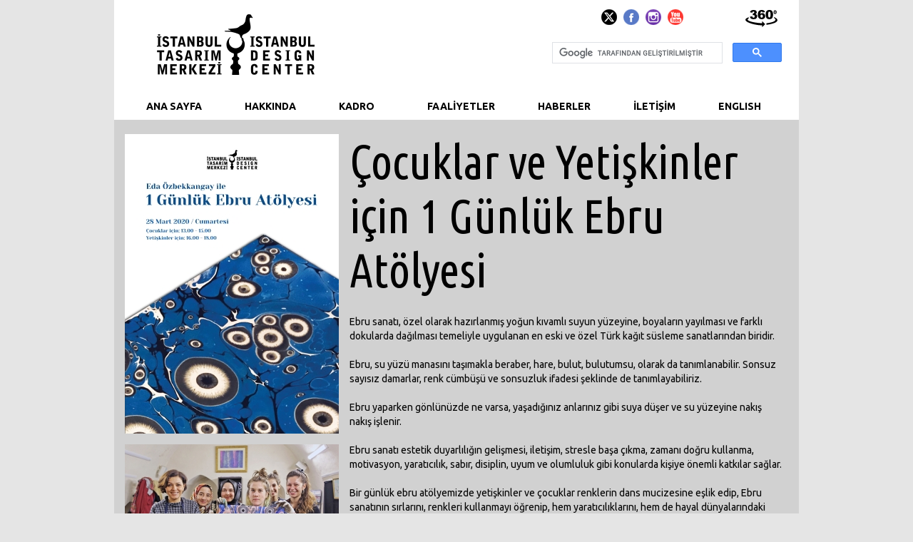

--- FILE ---
content_type: text/html; charset=UTF-8
request_url: https://istanbultasarimmerkezi.org/cocuklar-ve-yetiskinler-icin-1-gunluk-ebru-atolyesi_M149.html
body_size: 5929
content:
<!DOCTYPE html PUBLIC "-//W3C//DTD XHTML 1.0 Transitional//EN" "http://www.w3.org/TR/xhtml1/DTD/xhtml1-transitional.dtd">
<html xmlns="http://www.w3.org/1999/xhtml" xml:lang="tr" lang="tr">
<head>
<meta http-equiv="Content-Language" content="tr">
<meta http-equiv="Content-Type" content="text/html; charset=windows-1254">
<meta http-equiv="Content-Type" content="text/html; charset=ISO-8859-9" />
<meta name="description" content="" />
<meta name="keywords" content="Çocuklar ve Yetişkinler için 1 Günlük Ebru Atölyesi, Eda Özbekkangay" />
<meta name="robots" content="index,follow" />
<meta name="revisit-after" content="1 day" />
<meta name="rating" content="general" />
<meta name="audience" content="all" />
<meta itemprop="thumbnailUrl " name="thumbnail" content="http://idata.ensar.org/yonetim/resimler/diger/300/149.jpg" />
<meta name="thumbnail_height" content="100" />
<meta name="thumbnail_width" content="100" />
<link rel="image_src" type="image/jpeg" href="https://idata.ensar.org/yonetim/resimler/diger/300/149.jpg" />
<link rel="thumbnail" type="image/jpeg" href="https://idata.ensar.org/yonetim/resimler/diger/300/149.jpg" />
<meta property="fb:app_id" content="493645087412198" />
<meta property="fb:admins" content="dogan.beyribey" /> 
<meta property="og:site_name" content="İstanbul Tasarım Merkezi" />
<meta property="og:title" content="Çocuklar ve Yetişkinler için 1 Günlük Ebru Atölyesi" />
<meta property="og:description" content="" />
<meta property="og:url" content="http://istanbultasarimmerkezi.org/cocuklar-ve-yetiskinler-icin-1-gunluk-ebru-atolyesi_M149.html" />
<meta property="og:image" content="http://idata.ensar.org/yonetim/resimler/diger/300/149.jpg" />
<meta property="og:type" content="article" />

<meta name="twitter:card" content="summary" />
<meta name="twitter:site" content="@itasarimmerkezi" />
<meta name="twitter:url" content="http://istanbultasarimmerkezi.org/cocuklar-ve-yetiskinler-icin-1-gunluk-ebru-atolyesi_M149.html" />
<meta name="twitter:title" content="Çocuklar ve Yetişkinler için 1 Günlük Ebru Atölyesi" />
<meta name="twitter:description" content="" />
<meta name="twitter:image" content="http://idata.ensar.org/yonetim/resimler/diger/300/149.jpg" />

<link rel="alternate" type="application/rss+xml" title="İstanbul Tasarım Merkezi" href="https://istanbultasarimmerkezi.org//rss.xml" />
<meta name="google-site-verification" content="Wb9V2KDjswMMiU_5i3hJTXjkfI_-X3QAlFr8dX7PHJY" /><meta http-equiv="Content-Security-Policy" content="upgrade-insecure-requests"><title>İstanbul Tasarım Merkezi</title>
<link rel="stylesheet" type="text/css" href="sitil.css?t=0111251047">
<link rel="stylesheet" type="text/css" href="menu2.css?t=0111251047">
<script src="https://ajax.googleapis.com/ajax/libs/jquery/1.11.1/jquery.min.js"></script>
<link href="https://fonts.googleapis.com/css?family=Ubuntu:400,700&subset=latin,latin-ext" rel='stylesheet' type='text/css'>
<link href="https://fonts.googleapis.com/css?family=Ubuntu+Condensed&subset=latin,latin-ext" rel='stylesheet' type='text/css'>
<link rel="stylesheet" href="lightbox.css" type="text/css" media="screen" />
<script src="prototype.js" type="text/javascript"></script>
<script src="scriptaculous.js?load=effects" type="text/javascript"></script>
<script src="lightbox.js" type="text/javascript"></script>
<script>
var win= null;
function NewWindow(mypage,myname,w,h,scroll){
  var winl = (screen.width-w)/2;
  var wint = (screen.height-h)/2;
  var settings  ='height='+h+',';
      settings +='width='+w+',';
      settings +='top='+wint+',';
      settings +='left='+winl+',';
      settings +='scrollbars='+scroll+',';
      settings +='resizable=no';
  win=window.open(mypage,myname,settings);
  if(parseInt(navigator.appVersion) >= 4){win.window.focus();}
}
</script>
<script>
$(document).ready(function() {
$('#main-menu > li:has(ul.sub-menu)').addClass('parent');
$('ul.sub-menu > li:has(ul.sub-menu) > a').addClass('parent');
$('#menu-toggle').click(function() {$('#main-menu').slideToggle(300);return false;});
});
</script>
</head>
<body>
<div id="main">
	<div id="govde">
		<div id="ust">
			<div id="logo"><a href="./"><img src="images/itm-logo.png"></a></div>
			<div id="ustsosyal"><!-- <a target=_blank href="http://www.inovapanorama.com/360/itm/"><img src="images/360.png"></a>--> <a target=_blank href="https://twitter.com/itasarimmerkezi"><img src="images/icontwitter.png?2"></a> <a target=_blank href="https://www.facebook.com/pages/istanbul-tasarım-merkezi/181442635292096"><img src="images/iconface.png"></a> <a target=_blank href="https://instagram.com/istanbultasarimmerkezi/"><img src="images/iconinsta.png"></a> <a target=_blank href="https://www.youtube.com/user/itasarimmerkezi"><img src="images/iconyoutube.png"></a></div>
			<div id="ustarama">
				<div>
				<script>
				(function() {
				var cx = '001204398290152703426:75foaihprsw';
				var gcse = document.createElement('script');
				gcse.type = 'text/javascript';
				gcse.async = true;
				gcse.src = (document.location.protocol == 'https:' ? 'https:' : 'http:') +
				'//cse.google.com/cse.js?cx=' + cx;
				var s = document.getElementsByTagName('script')[0];
				s.parentNode.insertBefore(gcse, s);
				})();
				</script>
				<gcse:search></gcse:search>
				</div>
			</div>
			<div id="usttel"><a target="_blank" href="https://istanbultasarimmerkezi.org/360"><svg width="45px" height="24px" xmlns="http://www.w3.org/2000/svg" x="0px" y="0px" viewBox="0 0 122.88 65.79" xml:space="preserve"><g><path class="st0" d="M13.37,31.32c-22.23,12.2,37.65,19.61,51.14,19.49v-7.44l11.21,11.2L64.51,65.79v-6.97 C37.4,59.85-26.41,42.4,11.97,27.92c0.36,1.13,0.8,2.2,1.3,3.2L13.37,31.32L13.37,31.32z M108.36,8.31c0-2.61,0.47-4.44,1.41-5.48 c0.94-1.04,2.37-1.56,4.3-1.56c0.92,0,1.69,0.12,2.28,0.34c0.59,0.23,1.08,0.52,1.45,0.89c0.38,0.36,0.67,0.75,0.89,1.15 c0.22,0.4,0.39,0.87,0.52,1.41c0.26,1.02,0.38,2.09,0.38,3.21c0,2.49-0.42,4.32-1.27,5.47c-0.84,1.15-2.29,1.73-4.36,1.73 c-1.15,0-2.09-0.19-2.8-0.55c-0.71-0.37-1.3-0.91-1.75-1.62c-0.33-0.51-0.59-1.2-0.77-2.07C108.45,10.34,108.36,9.38,108.36,8.31 L108.36,8.31z M26.47,10.49l-9-1.6c0.75-2.86,2.18-5.06,4.31-6.59C23.9,0.77,26.91,0,30.8,0c4.47,0,7.69,0.83,9.69,2.5 c1.99,1.67,2.98,3.77,2.98,6.29c0,1.48-0.41,2.82-1.21,4.01c-0.81,1.2-2.02,2.25-3.65,3.15c1.32,0.33,2.34,0.71,3.03,1.15 c1.14,0.7,2.02,1.63,2.65,2.77c0.63,1.15,0.95,2.51,0.95,4.1c0,2-0.52,3.91-1.56,5.75c-1.05,1.83-2.55,3.24-4.51,4.23 c-1.96,0.99-4.54,1.48-7.74,1.48c-3.11,0-5.57-0.37-7.36-1.1c-1.8-0.73-3.28-1.8-4.44-3.22c-1.16-1.41-2.05-3.19-2.67-5.33 l9.53-1.27c0.38,1.92,0.95,3.26,1.74,4.01c0.78,0.74,1.78,1.12,3,1.12c1.27,0,2.33-0.47,3.18-1.4c0.85-0.93,1.27-2.18,1.27-3.74 c0-1.59-0.41-2.82-1.22-3.69c-0.81-0.87-1.92-1.31-3.32-1.31c-0.74,0-1.77,0.18-3.07,0.56l0.49-6.81c0.52,0.08,0.93,0.12,1.22,0.12 c1.23,0,2.26-0.4,3.08-1.19c0.82-0.79,1.24-1.72,1.24-2.81c0-1.05-0.31-1.88-0.93-2.49c-0.62-0.62-1.48-0.93-2.55-0.93 c-1.12,0-2.02,0.34-2.72,1.01C27.19,7.62,26.72,8.8,26.47,10.49L26.47,10.49z M75.15,8.27l-9.48,1.16 c-0.25-1.32-0.66-2.24-1.24-2.78c-0.59-0.54-1.31-0.81-2.16-0.81c-1.54,0-2.74,0.77-3.59,2.33c-0.62,1.13-1.09,3.52-1.38,7.19 c1.14-1.16,2.31-2.01,3.5-2.56c1.2-0.55,2.59-0.83,4.16-0.83c3.06,0,5.64,1.09,7.75,3.27c2.11,2.19,3.17,4.96,3.17,8.31 c0,2.26-0.53,4.32-1.6,6.2c-1.07,1.87-2.55,3.29-4.44,4.25c-1.9,0.96-4.27,1.44-7.13,1.44c-3.43,0-6.18-0.58-8.25-1.76 c-2.07-1.17-3.73-3.03-4.97-5.59c-1.24-2.56-1.86-5.95-1.86-10.18c0-6.18,1.3-10.71,3.91-13.59C54.13,1.44,57.74,0,62.36,0 c2.73,0,4.88,0.31,6.46,0.94c1.58,0.63,2.9,1.56,3.94,2.76C73.81,4.92,74.61,6.44,75.15,8.27L75.15,8.27z M57.62,23.55 c0,1.86,0.47,3.31,1.4,4.36c0.94,1.05,2.08,1.58,3.44,1.58c1.25,0,2.3-0.48,3.14-1.43c0.84-0.95,1.26-2.37,1.26-4.26 c0-1.93-0.44-3.41-1.31-4.42c-0.88-1.01-1.96-1.52-3.26-1.52c-1.32,0-2.44,0.49-3.34,1.48C58.06,20.32,57.62,21.72,57.62,23.55 L57.62,23.55z M77.91,17.57c0-6.51,1.17-11.07,3.52-13.67C83.77,1.3,87.35,0,92.14,0c2.31,0,4.2,0.29,5.68,0.85 c1.48,0.57,2.69,1.31,3.62,2.22c0.94,0.91,1.68,1.87,2.21,2.87c0.54,1.01,0.97,2.18,1.3,3.52c0.64,2.55,0.96,5.22,0.96,8 c0,6.22-1.05,10.76-3.16,13.64c-2.1,2.88-5.72,4.32-10.87,4.32c-2.88,0-5.21-0.46-6.99-1.38c-1.78-0.92-3.23-2.27-4.37-4.05 c-0.82-1.26-1.47-2.98-1.93-5.17C78.14,22.64,77.91,20.22,77.91,17.57L77.91,17.57z M87.34,17.59c0,4.36,0.38,7.34,1.16,8.94 c0.77,1.6,1.89,2.39,3.36,2.39c0.97,0,1.8-0.34,2.51-1.01c0.71-0.68,1.23-1.76,1.56-3.22c0.34-1.47,0.5-3.75,0.5-6.85 c0-4.55-0.38-7.6-1.16-9.18c-0.77-1.56-1.93-2.35-3.47-2.35c-1.58,0-2.71,0.8-3.42,2.39C87.69,10.31,87.34,13.27,87.34,17.59 L87.34,17.59z M112.14,8.32c0,1.75,0.15,2.94,0.46,3.58c0.31,0.64,0.76,0.96,1.35,0.96c0.39,0,0.72-0.13,1.01-0.41 c0.28-0.27,0.49-0.7,0.63-1.29c0.13-0.59,0.2-1.5,0.2-2.74c0-1.82-0.15-3.05-0.46-3.68c-0.31-0.63-0.77-0.94-1.39-0.94 c-0.63,0-1.09,0.32-1.37,0.96C112.28,5.4,112.14,6.59,112.14,8.32L112.14,8.32z M109.3,30.23c10.56,5.37,8.04,12.99-10.66,17.62 c-5.3,1.31-11.29,2.5-17.86,2.99v6.05c7.31-0.51,14.11-2.19,20.06-3.63c28.12-6.81,27.14-18.97,9.36-25.83 C109.95,28.42,109.65,29.35,109.3,30.23L109.3,30.23z"/></g></svg></a></div>
		</div>
		<div id="navigation">
				<ul id="main-menu">
					<li class="current-menu-item"><a href="./">ANA SAYFA</a></li>
					<li class="current-menu-item"><a href="hakkinda.php">HAKKINDA</a></li>
					<li class="current-menu-item"><a href="kadro.php">KADRO</a></li>
					<li class="parent">
						<a href="#">FAALİYETLER</a>
						<ul class="sub-menu">
                        	<li><a href="online-egitimler.php">ONLINE ATÖLYELER</a></li>
							<li><a href="atolyeler.php">ATÖLYELER ve PROGRAMLAR</a></li>
							<li><a href="faaliyetler.php">ULUSLARARASI FAALİYETLER</a></li>
							<li><a href="seminerler.php">SEMİNERLER</a></li>
							<li><a href="sergiler.php">SERGİLER</a></li>
							<li>
								<a class="parent" href="#"><i class="icon-file-alt"></i> YAYINLAR</a>
								<ul class="sub-menu">
									<li><a href="istanbul-tasarim-yayinlari.php">KİTAPLAR</a></li>
									<li><a href="bultenler.php">BÜLTENLER</a></li>
								</ul>
							</li>
							<li><a href="muhtelif.php">DİĞER</a></li>
						</ul>
					</li>
					<li class="current-menu-item"><a href="haberler.php">HABERLER</a></li>
					<li class="current-menu-item"><a href="iletisim.php">İLETİŞİM</a></li>
					<li class="current-menu-item"><a href="http://istanbuldesigncenter.org/">ENGLISH</a></li>
				</ul>
			</div>		<div id="atolyedetay">
						
			<div id="atolyesol"><a class="lightbox" href="http://idata.ensar.org/yonetim/resimler/digerresim/345.jpg" rel="lightbox[roadtrip]"><img src="http://idata.ensar.org/yonetim/resimler/digerresim/300/345.jpg" /></a><a class="lightbox" href="http://idata.ensar.org/yonetim/resimler/digerresim/346.jpg" rel="lightbox[roadtrip]"><img src="http://idata.ensar.org/yonetim/resimler/digerresim/300/346.jpg" /></a><a class="lightbox" href="http://idata.ensar.org/yonetim/resimler/digerresim/347.jpg" rel="lightbox[roadtrip]"><img src="http://idata.ensar.org/yonetim/resimler/digerresim/300/347.jpg" /></a>			</div>
						<div id="atolyesag">
				<h1>Çocuklar ve Yetişkinler için 1 Günlük Ebru Atölyesi</h1>
				<p>
	Ebru sanatı, özel olarak hazırlanmış yoğun kıvamlı suyun yüzeyine, boyaların yayılması ve farklı dokularda dağılması temeliyle uygulanan en eski ve özel Türk kağıt süsleme sanatlarından biridir.</p>
<p>
	Ebru, su yüzü manasını taşımakla beraber, hare, bulut, bulutumsu, olarak da tanımlanabilir. Sonsuz sayısız damarlar, renk cümbüşü ve sonsuzluk ifadesi şeklinde de tanımlayabiliriz.</p>
<p>
	Ebru yaparken gönlünüzde ne varsa, yaşadığınız anlarınız gibi suya düşer ve su yüzeyine nakış nakış işlenir.</p>
<p>
	Ebru sanatı estetik duyarlılığın gelişmesi, iletişim, stresle başa çıkma, zamanı doğru kullanma, motivasyon, yaratıcılık, sabır, disiplin, uyum ve olumluluk gibi konularda kişiye önemli katkılar sağlar.</p>
<p>
	Bir günlük ebru atölyemizde yetişkinler ve çocuklar renklerin dans mucizesine eşlik edip, Ebru sanatının sırlarını, renkleri kullanmayı öğrenip, hem yaratıcılıklarını, hem de hayal dünyalarındaki renkleri su yüzüne çıkararak kendi desenlerini oluşturacaklar.</p>
<h3>
	Atölye Takvimi:</h3>
<p>
	<strong>Atölye Tarihi:</strong>&nbsp;28 Mart 2020 / Cumartesi</p>
<p>
	<strong>Çocuklar İçin:</strong> Saat: 13.00 - 15.00 (7 &ndash; 14 yaş arasındaki çocuklar)</p>
<p>
	<strong>Yetişkinler İçin:</strong> Saat: 16.00 - 18.00</p>
							</div>
			            
            
						
            
            	                <div id="atolyeegitmen">
				<img src="http://idata.ensar.org/yonetim/resimler/konusmaci/300/235.jpg">
				<div id="egitmendetay">
					<h1>Eda S. Özbekkangay</h1>
					<p style="text-align: justify;">
	Sanat&ccedil;ı, 1977 yılında &Uuml;sk&uuml;dar Sultantepe&rsquo;de bulunan &Ouml;zbekler Dergahında d&uuml;nyaya geldi. Dedesi Hezarfen İbrahim Edhem Efendi&rsquo;nin kurucusu olduğu ve ilk m&uuml;d&uuml;rl&uuml;ğ&uuml;n&uuml; yaptığı Sultanahmet End&uuml;stri ve Meslek Lisesinde eğitimine başladı. Sonra Haydarpaşa End&uuml;stri ve Meslek Lisesinin Makine Ressamlığı b&ouml;l&uuml;m&uuml;nden mezun oldu. 1997 yılında d&uuml;zenlenen Uluslararası Ebru Kongresi&rsquo;nde Hikmet Barut&ccedil;ugil ile tanışarak &ouml;ğrencisi oldu. Eda &Ouml;zbekkangay, &Ouml;te yandan Hez&acirc;rfen Necmeddin Okyay&rsquo;ın talebesi, ebr&ucirc; sanatk&acirc;rı Mustafa D&uuml;zg&uuml;nman&rsquo;dan icazetli olan ve g&uuml;n&uuml;m&uuml;z&uuml;n &ouml;nde gelen ebr&ucirc; ve hat sanatı ustalarından olan Fuat Başar&rsquo;dan meşk ederek ic&acirc;zet aldı. Yasamakta olduğu &Ouml;zbekler Dergahı&acute;nın manevi değerini bug&uuml;nlere taşıyan ailesinin izinden y&uuml;r&uuml;meye karar verdi. Bir asır &ouml;nce dedesinin ilim, irfan ve sanat yuvası haline getirdiği Dergah&acute;ta ailesinin desteğiyle ebruyu yeniden canlandırmayı ve ata sanatını yaşatmayı, ecdadına layık bir torun olarak meşaleyi parlatarak &ouml;telere taşımayı kendine g&ouml;rev edindi. Dergah i&ccedil;erisinde kurduğu at&ouml;lyede &ccedil;alışmalarına hız verirken Hezarfen İbrahim Edhem Efendi&acute;nin &ouml;l&uuml;m&uuml;n&uuml;n 100.vefat yılında, kurucusu olduğu ve ilk m&uuml;d&uuml;rl&uuml;ğ&uuml;n&uuml; yaptığı Sultanahmet End&uuml;stri Meslek Lisesi&acute;nde anılması ve g&ouml;n&uuml;l verdiği ebru sanatının yeni kuşaklara tanıtılması amacıyla 8 Ocak 2004 tarihinde bir sergi tertip etmeye karar verdi ve bunun i&ccedil;in zorlu bir &ccedil;alışmaya koyuldu. D&uuml;zenlenen anma t&ouml;reni ve sergi a&ccedil;ılısı basarıyla ger&ccedil;ekleşerek Eda &Ouml;zbekkangay&acute;in ebru aşkını ebru severlerle paylaşmasına vesile oldu.</p>
				</div>
                </div>
				            	
			            
            
            
		</div>
		<div id="alt">
			<a target=_blank href="http://ensar.org"><img src="images/altlogo8.jpg"></a>&nbsp;
			<a target=_blank href="http://ensar.tv"><img src="images/altlogo3.jpg"></a>&nbsp;
			<a target=_blank href="https://istanbultasarimmerkezi.org/istanbul-tasarim-yayinlari.php"><img src="images/altlogo9.jpg"></a>&nbsp;&nbsp;
		</div>	</div>
</div>
<script>
  (function(i,s,o,g,r,a,m){i['GoogleAnalyticsObject']=r;i[r]=i[r]||function(){
  (i[r].q=i[r].q||[]).push(arguments)},i[r].l=1*new Date();a=s.createElement(o),
  m=s.getElementsByTagName(o)[0];a.async=1;a.src=g;m.parentNode.insertBefore(a,m)
  })(window,document,'script','//www.google-analytics.com/analytics.js','ga');

  ga('create', 'UA-9497807-3', 'auto');
  ga('send', 'pageview');

</script></body>

</html>

--- FILE ---
content_type: text/css
request_url: https://istanbultasarimmerkezi.org/sitil.css?t=0111251047
body_size: 2251
content:
#logo,#ustarama,#ustsosyal,#usttel{position:absolute}#gs,#gs img,#gssag{height:300px}#gssag h2,#gssag h3{padding-left:15px;padding-right:15px}#bultenalt h2 a,#gssag p{color:#fff;text-decoration:none}#ortab,#seminerbaslik,#seminerler{width:960px;background-color:#f2f2f2}#bbaslik h1,#seminerbaslik h4{color:#7f7f7f;text-align:center;padding:20px}#atolye,#bulten,#gs,#gs img,#iletisimsol{float:left}#bbaslik h1,#buhafta h1,#bultenalt,#iletisimsol p,#seminerbaslik h4,body{text-align:center}#atolyealt h2 a,#atolyealt p a,#bultenalt h2 a,#gssag h2,#gssag h3,#gssag p{text-decoration:none}#galeri,#haberler,#iletisimform,#kadro,#tarihbaslik,body{background-color:#e5e5e5}#anasayfa,#arama,#girisinfo,#girisseminerler,#govde,#hakkinda,#hakkindasol,#iletisimform,#iletisimsag,#iletisimsol,#ortab,#seminerler{position:relative;display:inline-table}#anasayfa,#arama,#atolyealt,#bbaslik,#bultenalt,#girisinfo,#girisseminerler,#govde,#gssag,#hakkinda,#hakkindasol,#iletisimform,#iletisimsag,#iletisimsol,#main,#ortab,#seminerbaslik,#seminerler,#ust{position:relative}#alt,#arama,#buhafta,#ust{background-color:#fff}html{min-height:100%;min-width:100%;-ms-text-size-adjust:none}a,blockquote,body,button,code,dd,div,dl,dt,fieldset,form,h1,h2,h3,h4,h5,h6,input,legend,li,nav,ol,p,pre,td,textarea,th,ul{margin:0;padding:0;border-width:0;-webkit-transform-origin:left top;-ms-transform-origin:left top;-o-transform-origin:left top;transform-origin:left top}body{font:12px Normal Arial}img{border:0}form{margin:0}#main{width:100%}#govde{width:960px;margin-left:auto;margin-right:auto;text-align:left}#ust{width:960px;height:110px;text-align:left}#logo{top:20px;left:60px}#ustarama{width:350px;height:30px;top:45px;left:600px}#ustsosyal{top:10px;left:680px}#ustsosyal img{margin:3px}#usttel{top:14px;left:885px;font:Bold 12px Arial}#arama{width:960px;padding:0;text-align:right}.mb15{margin-bottom:15px}.mt15{margin-top:15px}.ml15{margin-left:15px}.mr15{margin-right:15px}.mb10{margin-bottom:10px}.mt10{margin-top:10px}.ml10{margin-left:10px}.mr10{margin-right:10px}.mb0{margin-bottom:0}.mt0{margin-top:0}.ml0{margin-left:0}.mr0{margin-right:0}#atolye img,#bulten img{margin:0 0 10px;width:300px;border:0;background:url(images/nofoto.png) center center no-repeat #fff}#hakkindasol,#iletisimsol,#seminerler ul li{margin:15px 0 15px 15px}#anasayfa,#girisinfo,#girisseminerler{width:960px;background-color:#ccc;z-index:1;text-align:left}#atolye{width:300px;height:600px}#atolye img{height:420px}#atolyealt{width:300px;height:170px;text-align:left}#atolyealt h2,#bultenalt h2{padding-top:10px;padding-left:10px;padding-right:10px;margin:0}#atolyealt h2 a{font:20px 'Ubuntu Condensed';color:#000}#atolyealt p{margin:0;padding:10px}#atolyealt p a{font:14px 'Ubuntu Condensed';color:#444}#bbaslik{width:960px;background-color:#ccc}#bbaslik h1{font:44px 'Ubuntu Condensed'}#bulten{width:300px;height:239px}#bulten img{height:159px}#bultenalt{width:300px;height:70px}#bultenalt h2 a{font:22px 'Ubuntu Condensed'}#buhafta{position:relative;width:960px}#buhafta h1{font:44px 'Ubuntu Condensed';color:#0071bc;padding:10px}#gs{width:930px}#gs img{border:0;width:300px;margin:0;background:url(images/nofoto.png) center center no-repeat #fff}#gssag{width:615px;text-align:left;margin:0;float:right}#gssag h2{padding-top:15px;margin:0;font:45px 'Ubuntu Condensed'}#gssag h3{padding-top:10px;margin:0;font:30px 'Ubuntu Condensed'}#gssag p{margin:0;font:18px 'Ubuntu Condensed';padding:10px 15px 0}#ortab,#seminerler{z-index:1;text-align:left}#hakkinda{width:960px;z-index:1;text-align:left}#hakkinda img{boder:0;width:100%;margin:15px 0}#hakkindasol{width:300px;float:left}#hakkindasol h3{font:Bold 18px Ubuntu;color:#ed1c24;text-align:left;margin:15px 0}#hakkindasol p,#iletisimsag p{font:14px Ubuntu;color:#000;text-align:left;line-height:18px;margin:10px 0}#hakkindasol img{boder:0;width:100%;margin-bottom:15px;background:url(images/nofoto.png) center center no-repeat #fff}#seminerler ul{list-style:none;margin:0;padding:0}#seminerler ul li{width:217px;display:inline-block;vertical-align:top}#seminerler ul li img{width:217px;height:217px;border:0;background:url(images/nofoto.png) center center no-repeat #fff}#seminerler ul li h2{font:Bold 18px Ubuntu;color:#ed1c24;text-align:left;margin:13px 0}#seminerler ul li h3{font:Bold 14px Ubuntu;text-align:left;margin:13px 0}#seminerler ul li p{font:14px Ubuntu;color:#000;text-align:justify;line-height:18px;margin:10px 0}#seminerbaslik h4{font:18px 'Ubuntu Condensed'}#iletisimsol{width:287px}#iletisimsol img{border:0;width:100%;margin-bottom:15px;background:url(images/nofoto.png) center center no-repeat #fff}#iletisimsol p{font:14px Ubuntu;color:#000;line-height:18px;margin:10px 0}#iletisimsag p a,#iletisimsol p a{font:16px 'Ubuntu Condensed';color:#5d63ba;text-decoration:none}#iletisimsag{width:630px;float:right;margin:15px 15px 15px 0}#iletisimsag span{color:#ed1c24}#iletisimsag img{width:100%;margin-bottom:15px;border:0;background:url(images/nofoto.png) center center no-repeat #fff}#iletisimform{width:630px;margin-bottom:15px}.inputsitil,.textboxsitil{-webkit-border-radius:8px;width:380px;color:#7f7f7f;padding:3px}#iletisimform form{margin:15px;font:16px 'Ubuntu Condensed';color:#7f7f7f}.inputsitil{-moz-border-radius:8px;border-radius:8px;border:1px solid #7f7f7f;height:24px;font:14px 'Ubuntu Condensed'}.contact_send,.textboxsitil{-moz-border-radius:8px;font:14px 'Ubuntu Condensed'}.textboxsitil{border-radius:8px;border:1px solid #7f7f7f;height:135px}.contact_send{background:#fff;color:#000;width:100px;height:30px;-webkit-border-radius:8px;border-radius:8px;border:1px solid #7f7f7f}#habersag img,#habersol img{background:url(images/nofoto.png) center center no-repeat #c7b299}.contact_send:hover{cursor:pointer;font:14px 'Ubuntu Condensed';color:#000;-webkit-border-radius:8px;-moz-border-radius:8px;border-radius:8px;border:1px solid #000}.iformu{font:18px 'Ubuntu Condensed';color:#7f7f7f;margin:10px 0}#numarator,#numarator a,#numarator a:hover{font:16px Ubuntu}#atolyesag,#atolyesol{position:relative;display:inline-table;margin-top:20px;margin-left:15px;float:left}#atolyesag h1,#atolyesag h2,#atolyesag h4,#atolyesag h5{margin-bottom:25px}#kadro ul li,.atolyebaslik{margin:10px;text-align:center}#atolyesag h3,#egitmendetay p,#habersag img,#habersol p,#kadro ul li img{margin-bottom:10px}#numarator{color:#8a8a8a;position:relative;width:960px;display:inline-table;z-index:1;text-align:center;padding:20px 0}#numarator a{color:#000}#numarator a:hover{color:#c00}#atolyedetay{position:relative;width:960px;display:inline-table;background-color:#d1d1d1;z-index:1;text-align:left}#atolyesol{width:300px;text-align:center}#atolyesol img.afis{margin-bottom:65px}#atolyesol img{border:0;margin-bottom:15px;width:300px;background:url(images/nofoto.png) center center no-repeat #fff}#atolyesag{width:610px;text-align:left}#atolyesag h1{font:66px 'Ubuntu Condensed';color:#000}#atolyesag h2{font:26px 'Ubuntu Condensed';color:#0071bb}#atolyesag h3{font:21px 'Ubuntu Condensed';color:#005097}#atolyesag h4{font:17px 'Ubuntu Condensed';color:#005097}#atolyesag h5{font:15px 'Ubuntu Condensed';color:#005097}#atolyesag p{font:14px Ubuntu;color:#000;margin-bottom:20px;line-height:20px; word-wrap:break-word; word-break:break-word}#atolyesag p a{ display:inline-block}#atolyesag span{font:Bold 14px Ubuntu}.atolyebaslik{width:100%;font-size:44px;font-family:'Ubuntu Condensed';color:#7f7f7f;padding:20px;clear:both}#atolyealtbg img,#atolyeegitmen img{width:300px;margin-right:15px;background:url(images/nofoto.png) center center no-repeat #fff;border:0}#atolyealtbg,#egitmendetay{margin-left:15px;text-align:left;position:relative;display:inline-table}#atolyealtbg img,#galeriblog,#galeriblog h1,#haberler,#habersol img,#kadro{margin-bottom:15px}#kadro ul,#katilimformu{margin:0;padding:0}#atolyealtbg{width:945px}#atolyeegitmen{position:relative;width:930px;display:inline-table;text-align:left;margin:50px 15px 15px}#atolyeegitmen img{height:300px;float:left}#egitmendetay{width:600px;float:left}#egitmendetay h1{font:30px 'Ubuntu Condensed';color:#0071bc;margin-bottom:25px}#egitmendetay p{font:14px Ubuntu;color:#000;line-height:20px}#galeri{position:relative;width:960px;display:inline-table;z-index:1;text-align:left}#galeriblog{position:relative;width:960px;display:inline-table;text-align:left;margin-top:15px}#galeriblog h1{font:30px 'Ubuntu Condensed';color:#000;margin-top:15px}#galeriblog img{width:184px;height:116px;background:url(images/nofoto.png) center center no-repeat #fff}#haberlerbaslik,#kadrobaslik{position:relative;width:960px;background-color:#e5e5e5}#haberlerbaslik h1,#kadrobaslik h1{font:44px 'Ubuntu Condensed';color:#7f7f7f;text-align:center;padding:20px}#haberler,#kadro{position:relative;width:960px;display:inline-table;z-index:1;text-align:left}#tarihbaslik{position:relative;width:960px;height:70px;z-index:1;text-align:left}#tarih{position:relative;font:14px 'Ubuntu Condensed';line-height:35px;color:#fff;width:70px;height:70px;background-color:#000;text-align:center;float:left}#tarih span{font:22px 'Ubuntu Condensed'}#baslik{position:relative;font:30px 'Ubuntu Condensed';line-height:65px;color:#7f7f7f;border-top:1px solid #7f7f7f;border-bottom:1px solid #7f7f7f;width:875px;height:70px;text-align:left;float:right}#habersol{position:relative;width:351px;display:inline-table;text-align:left;margin-top:10px;float:left}#habersol img{width:351px;height:185px;border:0}#habersol p{font:14px Ubuntu;color:#000;line-height:18px}#habersag{position:relative;width:573px;display:inline-table;text-align:left;margin-top:10px;float:right}#habersag img{width:184px;height:110px;border:0;margin-left:0}#kadrogrup{position:relative;font:22px 'Ubuntu Condensed';line-height:30px;color:#000;border-top:1px solid #7f7f7f;border-bottom:1px solid #7f7f7f;width:960px;text-align:center;margin-top:30px;margin-bottom:20px}#kadrolist{display:table;margin:0 auto}#kadro ul li{display:inline;width:110px;height:180px;padding:0;float:left;list-style:none;font:16px 'Ubuntu Condensed';color:#666}#kadro ul li img{height:97px;width:97px;border:0;background:url(images/nofoto.png) center center no-repeat #fff;-webkit-filter:grayscale(100%);filter:grayscale(100%);filter:gray;filter:url("data:image/svg+xml;utf8,<svg version='1.1' xmlns='http://www.w3.org/2000/svg' height='0'><filter id='greyscale'><feColorMatrix type='matrix' values='0.3333 0.3333 0.3333 0 0 0.3333 0.3333 0.3333 0 0 0.3333 0.3333 0.3333 0 0 0 0 0 1 0' /></filter></svg>#greyscale")}#katilimformu{position:relative;font:15px 'Ubuntu Condensed';color:#005097;width:90%;display:inline-table;text-align:left}#katilimformu h2{padding:20px 5px}#katilimformu table{margin:0;padding:0;border:0}#katilimformu table td{padding:5px}#katilimformu input,#katilimformu select{border:1px solid silver;width:250px;height:24px}#katilimformu textarea{border:1px solid silver;width:250px;height:100px}#alt{position:relative;width:960px;display:inline-table;text-align:center}#alt img{border:0;margin:5px 8px}#katilimformu input[type=checkbox]{border:1px solid silver;width:18px;height:18px}#katilimformu label.block_label{ display:block; line-height:18px; vertical-align: top; margin-bottom:5px;}#katilimformu label.block_label span{vertical-align: top}

--- FILE ---
content_type: text/css
request_url: https://istanbultasarimmerkezi.org/menu2.css?t=0111251047
body_size: 15
content:
#main-menu li,#navigation{position:relative}#navigation{width:960px;display:inline-table;background-color:#fff;text-align:left;margin:0;padding-top:20px;list-style-type:none}#navigation a{font:Bold 14px Ubuntu;color:#000;text-decoration:none}#navigation a:hover{color:#a8a8a8;text-decoration:none}#menu-toggle{display:none;float:left}#main-menu{float:left;font-size:0;margin:10px 0}#main-menu>li{display:inline-block;margin-left:30px;padding:2px 15px}#main-menu>li.parent>a{padding-left:14px}#main-menu>li>a{font-size:14px;line-height:14px;padding:30px 0;text-decoration:none}ul.sub-menu{display:none;left:0;top:20px;padding-top:10px;position:absolute;width:250px;z-index:9999}ul.sub-menu ul.sub-menu{margin-top:-1px;padding-top:0;left:150px;width:150px;top:0}ul.sub-menu>li>a{background-color:#f5f5f5;color:#000;display:block;font-size:12px;line-height:15px;padding:10px 12px}ul.sub-menu>li>a:hover{background-color:#fff;color:#000}ul.sub-menu>li:first-child{border-top:3px solid #23dbdb}#main-menu li:hover>ul.sub-menu{display:block}

--- FILE ---
content_type: text/css
request_url: https://istanbultasarimmerkezi.org/lightbox.css
body_size: 211
content:
#lightbox,#loading{text-align:center;line-height:0}#hoverNav,#lightbox,#loading{position:absolute;width:100%;left:0}#lightbox{z-index:100}#lightbox a img{border:none}#outerImageContainer{position:relative;background-color:#fff;width:250px;height:250px;margin:0 auto}#imageContainer{padding:10px}#loading{top:40%;height:25%}#hoverNav{top:0;height:100%;z-index:10}#imageContainer>#hoverNav{left:0}#hoverNav a{outline:0}#nextLink,#prevLink{width:49%;height:100%;background:url(images/blank.gif) no-repeat;display:block}#prevLink{left:0;float:left}#nextLink{right:0;float:right}#prevLink:hover,#prevLink:visited:hover{background:url(images/prevlabel.gif) left 15% no-repeat}#nextLink:hover,#nextLink:visited:hover{background:url(images/nextlabel.gif) right 15% no-repeat}#imageDataContainer{font:10px Verdana,Helvetica,sans-serif;background-color:#fff;margin:0 auto;line-height:1.4em}#imageData{padding:0 10px;color:#666}#imageData #imageDetails{width:70%;float:left;text-align:left}#imageData #caption{font-weight:700}#imageData #numberDisplay{display:block;clear:left;padding-bottom:1em}#imageData #bottomNavClose{width:66px;float:right;padding-bottom:.7em}#overlay,.lbWidth{position:absolute;top:0;left:0;width:100%}#overlay{z-index:90;height:500px;background-color:#000}.lbWidth{min-width:790px}* html .lbContent{margin-left:-790px;position:relative}* html .lbMinWidth{padding-left:790px}.clearfix:after{content:".";display:block;height:0;clear:both;visibility:hidden}* html .clearfix{height:1%}.clearfix{display:block}

--- FILE ---
content_type: application/javascript
request_url: https://istanbultasarimmerkezi.org/scriptaculous.js?load=effects
body_size: -30
content:
var Scriptaculous={Version:"1.5.1",require:function(r){document.write('<script type="text/javascript" src="'+r+'"><\/script>')},load:function(){if("undefined"==typeof Prototype||parseFloat(Prototype.Version.split(".")[0]+"."+Prototype.Version.split(".")[1])<1.4)throw"script.aculo.us requires the Prototype JavaScript framework >= 1.4.0";$A(document.getElementsByTagName("script")).findAll(function(r){return r.src&&r.src.match(/scriptaculous\.js(\?.*)?$/)}).each(function(r){var t=r.src.replace(/scriptaculous\.js(\?.*)?$/,""),e=r.src.match(/\?.*load=([a-z,]*)/);(e?e[1]:"builder,effects,dragdrop,controls,slider").split(",").each(function(r){Scriptaculous.require(t+r+".js")})})}};Scriptaculous.load();

--- FILE ---
content_type: application/javascript
request_url: https://istanbultasarimmerkezi.org/lightbox.js
body_size: 2283
content:
var fileLoadingImage="images/loading.gif",fileBottomNavCloseImage="images/closelabel.gif",animate=!0,resizeSpeed=7,borderSize=10,imageArray=new Array,activeImage;1==animate?(overlayDuration=.2,10<resizeSpeed&&(resizeSpeed=10),resizeSpeed<1&&(resizeSpeed=1),resizeDuration=.15*(11-resizeSpeed)):(overlayDuration=0,resizeDuration=0),Object.extend(Element,{getWidth:function(e){return(e=$(e)).offsetWidth},setWidth:function(e,t){(e=$(e)).style.width=t+"px"},setHeight:function(e,t){(e=$(e)).style.height=t+"px"},setTop:function(e,t){(e=$(e)).style.top=t+"px"},setSrc:function(e,t){(e=$(e)).src=t},setHref:function(e,t){(e=$(e)).href=t},setInnerHTML:function(e,t){(e=$(e)).innerHTML=t}}),Array.prototype.removeDuplicates=function(){for(i=0;i<this.length;i++)for(j=this.length-1;j>i;j--)this[i][0]==this[j][0]&&this.splice(j,1)},Array.prototype.empty=function(){for(i=0;i<=this.length;i++)this.shift()};var Lightbox=Class.create();function getPageScroll(){var e;return self.pageYOffset?e=self.pageYOffset:document.documentElement&&document.documentElement.scrollTop?e=document.documentElement.scrollTop:document.body&&(e=document.body.scrollTop),arrayPageScroll=new Array("",e),arrayPageScroll}function getPageSize(){var e,t,i,n;return window.innerHeight&&window.scrollMaxY?(e=document.body.scrollWidth,t=window.innerHeight+window.scrollMaxY):document.body.scrollHeight>document.body.offsetHeight?(e=document.body.scrollWidth,t=document.body.scrollHeight):(e=document.body.offsetWidth,t=document.body.offsetHeight),self.innerHeight?(i=self.innerWidth,n=self.innerHeight):document.documentElement&&document.documentElement.clientHeight?(i=document.documentElement.clientWidth,n=document.documentElement.clientHeight):document.body&&(i=document.body.clientWidth,n=document.body.clientHeight),pageHeight=t<n?n:t,pageWidth=e<i?i:e,arrayPageSize=new Array(pageWidth,pageHeight,i,n),arrayPageSize}function getKey(e){keycode=null==e?event.keyCode:e.which,key=String.fromCharCode(keycode).toLowerCase(),key}function listenKey(){document.onkeypress=getKey}function showSelectBoxes(){var e=document.getElementsByTagName("select");for(i=0;i!=e.length;i++)e[i].style.visibility="visible"}function hideSelectBoxes(){var e=document.getElementsByTagName("select");for(i=0;i!=e.length;i++)e[i].style.visibility="hidden"}function showFlash(){var e=document.getElementsByTagName("object");for(i=0;i!=e.length;i++)e[i].style.visibility="visible";var t=document.getElementsByTagName("embeds");for(i=0;i!=t.length;i++)t[i].style.visibility="visible"}function hideFlash(){var e=document.getElementsByTagName("object");for(i=0;i!=e.length;i++)e[i].style.visibility="hidden";var t=document.getElementsByTagName("embeds");for(i=0;i!=t.length;i++)t[i].style.visibility="hidden"}function pause(e){var t=new Date;i=null;do{var i=new Date}while(i-t<e)}function initLightbox(){myLightbox=new Lightbox}Lightbox.prototype={initialize:function(){if(document.getElementsByTagName){for(var e=document.getElementsByTagName("a"),t=document.getElementsByTagName("area"),i=0;i<e.length;i++){var n=e[i],a=String(n.getAttribute("rel"));n.getAttribute("href")&&a.toLowerCase().match("lightbox")&&(n.onclick=function(){return myLightbox.start(this),!1})}for(i=0;i<t.length;i++){var r=t[i];a=String(r.getAttribute("rel"));r.getAttribute("href")&&a.toLowerCase().match("lightbox")&&(r.onclick=function(){return myLightbox.start(this),!1})}var o=document.getElementsByTagName("body").item(0),l=document.createElement("div");l.setAttribute("id","overlay"),l.style.display="none",l.onclick=function(){myLightbox.end()},o.appendChild(l);var m=document.createElement("div");m.setAttribute("id","lightbox"),m.style.display="none",m.onclick=function(e){if(!e)e=window.event;"lightbox"==Event.element(e).id&&myLightbox.end()},o.appendChild(m);var d=document.createElement("div");d.setAttribute("id","outerImageContainer"),m.appendChild(d),animate?(Element.setWidth("outerImageContainer",250),Element.setHeight("outerImageContainer",250)):(Element.setWidth("outerImageContainer",1),Element.setHeight("outerImageContainer",1));var g=document.createElement("div");g.setAttribute("id","imageContainer"),d.appendChild(g);var c=document.createElement("img");c.setAttribute("id","lightboxImage"),g.appendChild(c);var s=document.createElement("div");s.setAttribute("id","hoverNav"),g.appendChild(s);var u=document.createElement("a");u.setAttribute("id","prevLink"),u.setAttribute("href","#"),s.appendChild(u);var h=document.createElement("a");h.setAttribute("id","nextLink"),h.setAttribute("href","#"),s.appendChild(h);var y=document.createElement("div");y.setAttribute("id","loading"),g.appendChild(y);var f=document.createElement("a");f.setAttribute("id","loadingLink"),f.setAttribute("href","#"),f.onclick=function(){return myLightbox.end(),!1},y.appendChild(f);var b=document.createElement("img");b.setAttribute("src",fileLoadingImage),f.appendChild(b);var v=document.createElement("div");v.setAttribute("id","imageDataContainer"),v.className="clearfix",m.appendChild(v);var p=document.createElement("div");p.setAttribute("id","imageData"),v.appendChild(p);var E=document.createElement("div");E.setAttribute("id","imageDetails"),p.appendChild(E);var A=document.createElement("span");A.setAttribute("id","caption"),E.appendChild(A);var w=document.createElement("span");w.setAttribute("id","numberDisplay"),E.appendChild(w);var I=document.createElement("div");I.setAttribute("id","bottomNav"),p.appendChild(I);var C=document.createElement("a");C.setAttribute("id","bottomNavClose"),C.setAttribute("href","#"),C.onclick=function(){return myLightbox.end(),!1},I.appendChild(C);var x=document.createElement("img");x.setAttribute("src",fileBottomNavCloseImage),C.appendChild(x)}},start:function(e){function t(e){var t=e.getAttribute("title"),i=null!=t&&""!=t?e.getAttribute("rev"):null;return ddimageTitleFinal=null!=i&&""!=i?'<a href="'+i+'" class="ddcaptionurl">'+t+"</a>":t}hideSelectBoxes(),hideFlash();var i=getPageSize();if(Element.setHeight("overlay",i[1]),new Effect.Appear("overlay",{duration:overlayDuration,from:0,to:.8}),imageArray=[],imageNum=0,document.getElementsByTagName){var n=document.getElementsByTagName("a");if("lightbox"==e.getAttribute("rel"))imageArray.push(new Array(e.getAttribute("href"),t(e)));else{for(var a=0;a<n.length;a++){var r=n[a];r.getAttribute("href")&&r.getAttribute("rel")==e.getAttribute("rel")&&imageArray.push(new Array(r.getAttribute("href"),t(r)))}for(imageArray.removeDuplicates();imageArray[imageNum][0]!=e.getAttribute("href");)imageNum++}var o=getPageScroll()[1]+i[3]/10;Element.setTop("lightbox",o),Element.show("lightbox"),this.changeImage(imageNum)}},changeImage:function(e){activeImage=e,animate&&Element.show("loading"),Element.hide("lightboxImage"),Element.hide("hoverNav"),Element.hide("prevLink"),Element.hide("nextLink"),Element.hide("imageDataContainer"),Element.hide("numberDisplay"),imgPreloader=new Image,imgPreloader.onload=function(){Element.setSrc("lightboxImage",imageArray[activeImage][0]),myLightbox.resizeImageContainer(imgPreloader.width,imgPreloader.height)},imgPreloader.src=imageArray[activeImage][0]},resizeImageContainer:function(e,t){this.widthCurrent=Element.getWidth("outerImageContainer"),this.heightCurrent=Element.getHeight("outerImageContainer");var i=e+2*borderSize,n=t+2*borderSize;this.xScale=i/this.widthCurrent*100,this.yScale=n/this.heightCurrent*100,wDiff=this.widthCurrent-i,hDiff=this.heightCurrent-n,0!=hDiff&&new Effect.Scale("outerImageContainer",this.yScale,{scaleX:!1,duration:resizeDuration,queue:"front"}),0!=wDiff&&new Effect.Scale("outerImageContainer",this.xScale,{scaleY:!1,delay:resizeDuration,duration:resizeDuration}),0==hDiff&&0==wDiff&&(-1!=navigator.appVersion.indexOf("MSIE")?pause(250):pause(100)),Element.setHeight("prevLink",t),Element.setHeight("nextLink",t),Element.setWidth("imageDataContainer",i),this.showImage()},showImage:function(){Element.hide("loading"),new Effect.Appear("lightboxImage",{duration:resizeDuration,queue:"end",afterFinish:function(){myLightbox.updateDetails()}}),this.preloadNeighborImages()},updateDetails:function(){Element.show("caption"),Element.setInnerHTML("caption",imageArray[activeImage][1]),1<imageArray.length&&(Element.show("numberDisplay"),Element.setInnerHTML("numberDisplay",eval(activeImage+1)+" / "+imageArray.length)),new Effect.Parallel([new Effect.SlideDown("imageDataContainer",{sync:!0,duration:resizeDuration,from:0,to:1}),new Effect.Appear("imageDataContainer",{sync:!0,duration:resizeDuration})],{duration:resizeDuration,afterFinish:function(){var e=getPageSize();Element.setHeight("overlay",e[1]),myLightbox.updateNav()}})},updateNav:function(){Element.show("hoverNav"),0!=activeImage&&(Element.show("prevLink"),document.getElementById("prevLink").onclick=function(){return myLightbox.changeImage(activeImage-1),!1}),activeImage!=imageArray.length-1&&(Element.show("nextLink"),document.getElementById("nextLink").onclick=function(){return myLightbox.changeImage(activeImage+1),!1}),this.enableKeyboardNav()},enableKeyboardNav:function(){document.onkeydown=this.keyboardAction},disableKeyboardNav:function(){document.onkeydown=""},keyboardAction:function(e){null==e?(keycode=event.keyCode,escapeKey=27):(keycode=e.keyCode,escapeKey=e.DOM_VK_ESCAPE),key=String.fromCharCode(keycode).toLowerCase(),"x"==key||"o"==key||"c"==key||keycode==escapeKey?myLightbox.end():"p"==key||37==keycode?0!=activeImage&&(myLightbox.disableKeyboardNav(),myLightbox.changeImage(activeImage-1)):"n"!=key&&39!=keycode||activeImage!=imageArray.length-1&&(myLightbox.disableKeyboardNav(),myLightbox.changeImage(activeImage+1))},preloadNeighborImages:function(){imageArray.length-1>activeImage&&(preloadNextImage=new Image,preloadNextImage.src=imageArray[activeImage+1][0]),0<activeImage&&(preloadPrevImage=new Image,preloadPrevImage.src=imageArray[activeImage-1][0])},end:function(){this.disableKeyboardNav(),Element.hide("lightbox"),new Effect.Fade("overlay",{duration:overlayDuration}),showSelectBoxes(),showFlash()}},Event.observe(window,"load",initLightbox,!1);

--- FILE ---
content_type: text/plain
request_url: https://www.google-analytics.com/j/collect?v=1&_v=j102&a=549070155&t=pageview&_s=1&dl=https%3A%2F%2Fistanbultasarimmerkezi.org%2Fcocuklar-ve-yetiskinler-icin-1-gunluk-ebru-atolyesi_M149.html&ul=en-us%40posix&dt=%C4%B0stanbul%20Tasar%C4%B1m%20Merkezi&sr=1280x720&vp=1280x720&_u=IEBAAEABAAAAACAAI~&jid=1500704306&gjid=1957978138&cid=1703753234.1761983251&tid=UA-9497807-3&_gid=1615600614.1761983251&_r=1&_slc=1&z=348839285
body_size: -454
content:
2,cG-FCCSKFQ3NN